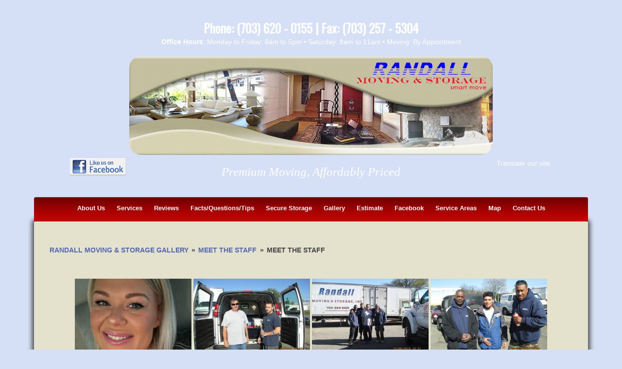

--- FILE ---
content_type: text/html; charset=UTF-8
request_url: https://gallery.randallmovingandstorage.com/nggallery/randall-moving-storage-gallery/meet-the-staff
body_size: 11393
content:
<!DOCTYPE html>
<html lang="en">
<head prefix="ogns:http://ogp.me/ns/website#">
<meta charset="utf-8">
<meta name="viewport" content="width=device-width, initial-scale=1, user-scalable=yes">
<link rel="profile" href="http://gmpg.org/xfn/11">
<meta name="author" content="CountyWebsiteDesign.com">
<meta name="copyright" content="Copyright (c) 2019">
<meta name="generator" content="Paul William Thomas">
<meta name="description" content="Premium Moving, Affordably Priced">
<meta property="og:title" content="Randall Moving and Storage">
<meta property="og:type" content="ogns:website">
<meta property="og:url" content="https://gallery.randallmovingandstorage.com">
<meta property="og:description" content="Premium Moving, Affordably Priced">
<meta property="og:locale" content="en_US">
<meta property="og:site_name" content="Randall Moving & Storage">
<meta property="og:image" content="https://randallmovingandstorage.com/images/logo.png">
<link rel="stylesheet" type="text/css" media="all" href="https://gallery.randallmovingandstorage.com/css/bootstrap.min.css">
<link rel="stylesheet" type="text/css" media="all" href="https://gallery.randallmovingandstorage.com/css/bootstrap-dropdownhover.min.css">
<link rel="stylesheet" type="text/css" media="all" href="https://gallery.randallmovingandstorage.com/styles/general.css">
<link rel="stylesheet" type="text/css" media="all" href="https://fonts.googleapis.com/css?family=Oswald">
<title>Randall Moving &amp; Storage Gallery - Randall Moving and Storage</title>

		<!-- All in One SEO 4.9.3 - aioseo.com -->
	<meta name="description" content="Randall Moving &amp; Storage Gallery » Meet the Staff » Meet the Staff" />
	<meta name="robots" content="max-image-preview:large" />
	<link rel="canonical" href="https://gallery.randallmovingandstorage.com/" />
	<meta name="generator" content="All in One SEO (AIOSEO) 4.9.3" />
		<meta property="og:locale" content="en_US" />
		<meta property="og:site_name" content="Randall Moving and Storage - Premium Moving, Affordably Priced" />
		<meta property="og:type" content="article" />
		<meta property="og:title" content="Randall Moving &amp; Storage Gallery - Randall Moving and Storage" />
		<meta property="og:description" content="Randall Moving &amp; Storage Gallery » Meet the Staff » Meet the Staff" />
		<meta property="og:url" content="https://gallery.randallmovingandstorage.com/" />
		<meta property="article:published_time" content="2021-08-06T17:56:03+00:00" />
		<meta property="article:modified_time" content="2021-09-02T20:14:10+00:00" />
		<meta name="twitter:card" content="summary_large_image" />
		<meta name="twitter:title" content="Randall Moving &amp; Storage Gallery - Randall Moving and Storage" />
		<meta name="twitter:description" content="Randall Moving &amp; Storage Gallery » Meet the Staff » Meet the Staff" />
		<script type="application/ld+json" class="aioseo-schema">
			{"@context":"https:\/\/schema.org","@graph":[{"@type":"BreadcrumbList","@id":"https:\/\/gallery.randallmovingandstorage.com\/#breadcrumblist","itemListElement":[{"@type":"ListItem","@id":"https:\/\/gallery.randallmovingandstorage.com#listItem","position":1,"name":"Home"}]},{"@type":"Organization","@id":"https:\/\/gallery.randallmovingandstorage.com\/#organization","name":"Randall Moving and Storage","description":"Premium Moving, Affordably Priced","url":"https:\/\/gallery.randallmovingandstorage.com\/"},{"@type":"WebPage","@id":"https:\/\/gallery.randallmovingandstorage.com\/#webpage","url":"https:\/\/gallery.randallmovingandstorage.com\/","name":"Randall Moving & Storage Gallery - Randall Moving and Storage","description":"Randall Moving & Storage Gallery \u00bb Meet the Staff \u00bb Meet the Staff","inLanguage":"en-US","isPartOf":{"@id":"https:\/\/gallery.randallmovingandstorage.com\/#website"},"breadcrumb":{"@id":"https:\/\/gallery.randallmovingandstorage.com\/#breadcrumblist"},"datePublished":"2021-08-06T17:56:03+00:00","dateModified":"2021-09-02T20:14:10+00:00"},{"@type":"WebSite","@id":"https:\/\/gallery.randallmovingandstorage.com\/#website","url":"https:\/\/gallery.randallmovingandstorage.com\/","name":"Randall Moving and Storage","description":"Premium Moving, Affordably Priced","inLanguage":"en-US","publisher":{"@id":"https:\/\/gallery.randallmovingandstorage.com\/#organization"}}]}
		</script>
		<!-- All in One SEO -->

<link rel="alternate" type="application/rss+xml" title="Randall Moving and Storage &raquo; Feed" href="https://gallery.randallmovingandstorage.com/feed/" />
<link rel="alternate" title="oEmbed (JSON)" type="application/json+oembed" href="https://gallery.randallmovingandstorage.com/wp-json/oembed/1.0/embed?url=https%3A%2F%2Fgallery.randallmovingandstorage.com%2F" />
<link rel="alternate" title="oEmbed (XML)" type="text/xml+oembed" href="https://gallery.randallmovingandstorage.com/wp-json/oembed/1.0/embed?url=https%3A%2F%2Fgallery.randallmovingandstorage.com%2F&#038;format=xml" />
<style id='wp-img-auto-sizes-contain-inline-css' type='text/css'>
img:is([sizes=auto i],[sizes^="auto," i]){contain-intrinsic-size:3000px 1500px}
/*# sourceURL=wp-img-auto-sizes-contain-inline-css */
</style>
<style id='wp-emoji-styles-inline-css' type='text/css'>

	img.wp-smiley, img.emoji {
		display: inline !important;
		border: none !important;
		box-shadow: none !important;
		height: 1em !important;
		width: 1em !important;
		margin: 0 0.07em !important;
		vertical-align: -0.1em !important;
		background: none !important;
		padding: 0 !important;
	}
/*# sourceURL=wp-emoji-styles-inline-css */
</style>
<style id='wp-block-library-inline-css' type='text/css'>
:root{--wp-block-synced-color:#7a00df;--wp-block-synced-color--rgb:122,0,223;--wp-bound-block-color:var(--wp-block-synced-color);--wp-editor-canvas-background:#ddd;--wp-admin-theme-color:#007cba;--wp-admin-theme-color--rgb:0,124,186;--wp-admin-theme-color-darker-10:#006ba1;--wp-admin-theme-color-darker-10--rgb:0,107,160.5;--wp-admin-theme-color-darker-20:#005a87;--wp-admin-theme-color-darker-20--rgb:0,90,135;--wp-admin-border-width-focus:2px}@media (min-resolution:192dpi){:root{--wp-admin-border-width-focus:1.5px}}.wp-element-button{cursor:pointer}:root .has-very-light-gray-background-color{background-color:#eee}:root .has-very-dark-gray-background-color{background-color:#313131}:root .has-very-light-gray-color{color:#eee}:root .has-very-dark-gray-color{color:#313131}:root .has-vivid-green-cyan-to-vivid-cyan-blue-gradient-background{background:linear-gradient(135deg,#00d084,#0693e3)}:root .has-purple-crush-gradient-background{background:linear-gradient(135deg,#34e2e4,#4721fb 50%,#ab1dfe)}:root .has-hazy-dawn-gradient-background{background:linear-gradient(135deg,#faaca8,#dad0ec)}:root .has-subdued-olive-gradient-background{background:linear-gradient(135deg,#fafae1,#67a671)}:root .has-atomic-cream-gradient-background{background:linear-gradient(135deg,#fdd79a,#004a59)}:root .has-nightshade-gradient-background{background:linear-gradient(135deg,#330968,#31cdcf)}:root .has-midnight-gradient-background{background:linear-gradient(135deg,#020381,#2874fc)}:root{--wp--preset--font-size--normal:16px;--wp--preset--font-size--huge:42px}.has-regular-font-size{font-size:1em}.has-larger-font-size{font-size:2.625em}.has-normal-font-size{font-size:var(--wp--preset--font-size--normal)}.has-huge-font-size{font-size:var(--wp--preset--font-size--huge)}.has-text-align-center{text-align:center}.has-text-align-left{text-align:left}.has-text-align-right{text-align:right}.has-fit-text{white-space:nowrap!important}#end-resizable-editor-section{display:none}.aligncenter{clear:both}.items-justified-left{justify-content:flex-start}.items-justified-center{justify-content:center}.items-justified-right{justify-content:flex-end}.items-justified-space-between{justify-content:space-between}.screen-reader-text{border:0;clip-path:inset(50%);height:1px;margin:-1px;overflow:hidden;padding:0;position:absolute;width:1px;word-wrap:normal!important}.screen-reader-text:focus{background-color:#ddd;clip-path:none;color:#444;display:block;font-size:1em;height:auto;left:5px;line-height:normal;padding:15px 23px 14px;text-decoration:none;top:5px;width:auto;z-index:100000}html :where(.has-border-color){border-style:solid}html :where([style*=border-top-color]){border-top-style:solid}html :where([style*=border-right-color]){border-right-style:solid}html :where([style*=border-bottom-color]){border-bottom-style:solid}html :where([style*=border-left-color]){border-left-style:solid}html :where([style*=border-width]){border-style:solid}html :where([style*=border-top-width]){border-top-style:solid}html :where([style*=border-right-width]){border-right-style:solid}html :where([style*=border-bottom-width]){border-bottom-style:solid}html :where([style*=border-left-width]){border-left-style:solid}html :where(img[class*=wp-image-]){height:auto;max-width:100%}:where(figure){margin:0 0 1em}html :where(.is-position-sticky){--wp-admin--admin-bar--position-offset:var(--wp-admin--admin-bar--height,0px)}@media screen and (max-width:600px){html :where(.is-position-sticky){--wp-admin--admin-bar--position-offset:0px}}

/*# sourceURL=wp-block-library-inline-css */
</style><style id='global-styles-inline-css' type='text/css'>
:root{--wp--preset--aspect-ratio--square: 1;--wp--preset--aspect-ratio--4-3: 4/3;--wp--preset--aspect-ratio--3-4: 3/4;--wp--preset--aspect-ratio--3-2: 3/2;--wp--preset--aspect-ratio--2-3: 2/3;--wp--preset--aspect-ratio--16-9: 16/9;--wp--preset--aspect-ratio--9-16: 9/16;--wp--preset--color--black: #000000;--wp--preset--color--cyan-bluish-gray: #abb8c3;--wp--preset--color--white: #ffffff;--wp--preset--color--pale-pink: #f78da7;--wp--preset--color--vivid-red: #cf2e2e;--wp--preset--color--luminous-vivid-orange: #ff6900;--wp--preset--color--luminous-vivid-amber: #fcb900;--wp--preset--color--light-green-cyan: #7bdcb5;--wp--preset--color--vivid-green-cyan: #00d084;--wp--preset--color--pale-cyan-blue: #8ed1fc;--wp--preset--color--vivid-cyan-blue: #0693e3;--wp--preset--color--vivid-purple: #9b51e0;--wp--preset--gradient--vivid-cyan-blue-to-vivid-purple: linear-gradient(135deg,rgb(6,147,227) 0%,rgb(155,81,224) 100%);--wp--preset--gradient--light-green-cyan-to-vivid-green-cyan: linear-gradient(135deg,rgb(122,220,180) 0%,rgb(0,208,130) 100%);--wp--preset--gradient--luminous-vivid-amber-to-luminous-vivid-orange: linear-gradient(135deg,rgb(252,185,0) 0%,rgb(255,105,0) 100%);--wp--preset--gradient--luminous-vivid-orange-to-vivid-red: linear-gradient(135deg,rgb(255,105,0) 0%,rgb(207,46,46) 100%);--wp--preset--gradient--very-light-gray-to-cyan-bluish-gray: linear-gradient(135deg,rgb(238,238,238) 0%,rgb(169,184,195) 100%);--wp--preset--gradient--cool-to-warm-spectrum: linear-gradient(135deg,rgb(74,234,220) 0%,rgb(151,120,209) 20%,rgb(207,42,186) 40%,rgb(238,44,130) 60%,rgb(251,105,98) 80%,rgb(254,248,76) 100%);--wp--preset--gradient--blush-light-purple: linear-gradient(135deg,rgb(255,206,236) 0%,rgb(152,150,240) 100%);--wp--preset--gradient--blush-bordeaux: linear-gradient(135deg,rgb(254,205,165) 0%,rgb(254,45,45) 50%,rgb(107,0,62) 100%);--wp--preset--gradient--luminous-dusk: linear-gradient(135deg,rgb(255,203,112) 0%,rgb(199,81,192) 50%,rgb(65,88,208) 100%);--wp--preset--gradient--pale-ocean: linear-gradient(135deg,rgb(255,245,203) 0%,rgb(182,227,212) 50%,rgb(51,167,181) 100%);--wp--preset--gradient--electric-grass: linear-gradient(135deg,rgb(202,248,128) 0%,rgb(113,206,126) 100%);--wp--preset--gradient--midnight: linear-gradient(135deg,rgb(2,3,129) 0%,rgb(40,116,252) 100%);--wp--preset--font-size--small: 13px;--wp--preset--font-size--medium: 20px;--wp--preset--font-size--large: 36px;--wp--preset--font-size--x-large: 42px;--wp--preset--spacing--20: 0.44rem;--wp--preset--spacing--30: 0.67rem;--wp--preset--spacing--40: 1rem;--wp--preset--spacing--50: 1.5rem;--wp--preset--spacing--60: 2.25rem;--wp--preset--spacing--70: 3.38rem;--wp--preset--spacing--80: 5.06rem;--wp--preset--shadow--natural: 6px 6px 9px rgba(0, 0, 0, 0.2);--wp--preset--shadow--deep: 12px 12px 50px rgba(0, 0, 0, 0.4);--wp--preset--shadow--sharp: 6px 6px 0px rgba(0, 0, 0, 0.2);--wp--preset--shadow--outlined: 6px 6px 0px -3px rgb(255, 255, 255), 6px 6px rgb(0, 0, 0);--wp--preset--shadow--crisp: 6px 6px 0px rgb(0, 0, 0);}:where(.is-layout-flex){gap: 0.5em;}:where(.is-layout-grid){gap: 0.5em;}body .is-layout-flex{display: flex;}.is-layout-flex{flex-wrap: wrap;align-items: center;}.is-layout-flex > :is(*, div){margin: 0;}body .is-layout-grid{display: grid;}.is-layout-grid > :is(*, div){margin: 0;}:where(.wp-block-columns.is-layout-flex){gap: 2em;}:where(.wp-block-columns.is-layout-grid){gap: 2em;}:where(.wp-block-post-template.is-layout-flex){gap: 1.25em;}:where(.wp-block-post-template.is-layout-grid){gap: 1.25em;}.has-black-color{color: var(--wp--preset--color--black) !important;}.has-cyan-bluish-gray-color{color: var(--wp--preset--color--cyan-bluish-gray) !important;}.has-white-color{color: var(--wp--preset--color--white) !important;}.has-pale-pink-color{color: var(--wp--preset--color--pale-pink) !important;}.has-vivid-red-color{color: var(--wp--preset--color--vivid-red) !important;}.has-luminous-vivid-orange-color{color: var(--wp--preset--color--luminous-vivid-orange) !important;}.has-luminous-vivid-amber-color{color: var(--wp--preset--color--luminous-vivid-amber) !important;}.has-light-green-cyan-color{color: var(--wp--preset--color--light-green-cyan) !important;}.has-vivid-green-cyan-color{color: var(--wp--preset--color--vivid-green-cyan) !important;}.has-pale-cyan-blue-color{color: var(--wp--preset--color--pale-cyan-blue) !important;}.has-vivid-cyan-blue-color{color: var(--wp--preset--color--vivid-cyan-blue) !important;}.has-vivid-purple-color{color: var(--wp--preset--color--vivid-purple) !important;}.has-black-background-color{background-color: var(--wp--preset--color--black) !important;}.has-cyan-bluish-gray-background-color{background-color: var(--wp--preset--color--cyan-bluish-gray) !important;}.has-white-background-color{background-color: var(--wp--preset--color--white) !important;}.has-pale-pink-background-color{background-color: var(--wp--preset--color--pale-pink) !important;}.has-vivid-red-background-color{background-color: var(--wp--preset--color--vivid-red) !important;}.has-luminous-vivid-orange-background-color{background-color: var(--wp--preset--color--luminous-vivid-orange) !important;}.has-luminous-vivid-amber-background-color{background-color: var(--wp--preset--color--luminous-vivid-amber) !important;}.has-light-green-cyan-background-color{background-color: var(--wp--preset--color--light-green-cyan) !important;}.has-vivid-green-cyan-background-color{background-color: var(--wp--preset--color--vivid-green-cyan) !important;}.has-pale-cyan-blue-background-color{background-color: var(--wp--preset--color--pale-cyan-blue) !important;}.has-vivid-cyan-blue-background-color{background-color: var(--wp--preset--color--vivid-cyan-blue) !important;}.has-vivid-purple-background-color{background-color: var(--wp--preset--color--vivid-purple) !important;}.has-black-border-color{border-color: var(--wp--preset--color--black) !important;}.has-cyan-bluish-gray-border-color{border-color: var(--wp--preset--color--cyan-bluish-gray) !important;}.has-white-border-color{border-color: var(--wp--preset--color--white) !important;}.has-pale-pink-border-color{border-color: var(--wp--preset--color--pale-pink) !important;}.has-vivid-red-border-color{border-color: var(--wp--preset--color--vivid-red) !important;}.has-luminous-vivid-orange-border-color{border-color: var(--wp--preset--color--luminous-vivid-orange) !important;}.has-luminous-vivid-amber-border-color{border-color: var(--wp--preset--color--luminous-vivid-amber) !important;}.has-light-green-cyan-border-color{border-color: var(--wp--preset--color--light-green-cyan) !important;}.has-vivid-green-cyan-border-color{border-color: var(--wp--preset--color--vivid-green-cyan) !important;}.has-pale-cyan-blue-border-color{border-color: var(--wp--preset--color--pale-cyan-blue) !important;}.has-vivid-cyan-blue-border-color{border-color: var(--wp--preset--color--vivid-cyan-blue) !important;}.has-vivid-purple-border-color{border-color: var(--wp--preset--color--vivid-purple) !important;}.has-vivid-cyan-blue-to-vivid-purple-gradient-background{background: var(--wp--preset--gradient--vivid-cyan-blue-to-vivid-purple) !important;}.has-light-green-cyan-to-vivid-green-cyan-gradient-background{background: var(--wp--preset--gradient--light-green-cyan-to-vivid-green-cyan) !important;}.has-luminous-vivid-amber-to-luminous-vivid-orange-gradient-background{background: var(--wp--preset--gradient--luminous-vivid-amber-to-luminous-vivid-orange) !important;}.has-luminous-vivid-orange-to-vivid-red-gradient-background{background: var(--wp--preset--gradient--luminous-vivid-orange-to-vivid-red) !important;}.has-very-light-gray-to-cyan-bluish-gray-gradient-background{background: var(--wp--preset--gradient--very-light-gray-to-cyan-bluish-gray) !important;}.has-cool-to-warm-spectrum-gradient-background{background: var(--wp--preset--gradient--cool-to-warm-spectrum) !important;}.has-blush-light-purple-gradient-background{background: var(--wp--preset--gradient--blush-light-purple) !important;}.has-blush-bordeaux-gradient-background{background: var(--wp--preset--gradient--blush-bordeaux) !important;}.has-luminous-dusk-gradient-background{background: var(--wp--preset--gradient--luminous-dusk) !important;}.has-pale-ocean-gradient-background{background: var(--wp--preset--gradient--pale-ocean) !important;}.has-electric-grass-gradient-background{background: var(--wp--preset--gradient--electric-grass) !important;}.has-midnight-gradient-background{background: var(--wp--preset--gradient--midnight) !important;}.has-small-font-size{font-size: var(--wp--preset--font-size--small) !important;}.has-medium-font-size{font-size: var(--wp--preset--font-size--medium) !important;}.has-large-font-size{font-size: var(--wp--preset--font-size--large) !important;}.has-x-large-font-size{font-size: var(--wp--preset--font-size--x-large) !important;}
/*# sourceURL=global-styles-inline-css */
</style>

<style id='classic-theme-styles-inline-css' type='text/css'>
/*! This file is auto-generated */
.wp-block-button__link{color:#fff;background-color:#32373c;border-radius:9999px;box-shadow:none;text-decoration:none;padding:calc(.667em + 2px) calc(1.333em + 2px);font-size:1.125em}.wp-block-file__button{background:#32373c;color:#fff;text-decoration:none}
/*# sourceURL=/wp-includes/css/classic-themes.min.css */
</style>
<link rel='stylesheet' id='ngg_trigger_buttons-css' href='https://gallery.randallmovingandstorage.com/wp-content/plugins/nextgen-gallery/static/GalleryDisplay/trigger_buttons.css?ver=4.0.4' type='text/css' media='all' />
<link rel='stylesheet' id='simplelightbox-0-css' href='https://gallery.randallmovingandstorage.com/wp-content/plugins/nextgen-gallery/static/Lightbox/simplelightbox/simple-lightbox.css?ver=4.0.4' type='text/css' media='all' />
<link rel='stylesheet' id='fontawesome_v4_shim_style-css' href='https://gallery.randallmovingandstorage.com/wp-content/plugins/nextgen-gallery/static/FontAwesome/css/v4-shims.min.css?ver=6.9' type='text/css' media='all' />
<link rel='stylesheet' id='fontawesome-css' href='https://gallery.randallmovingandstorage.com/wp-content/plugins/nextgen-gallery/static/FontAwesome/css/all.min.css?ver=6.9' type='text/css' media='all' />
<link rel='stylesheet' id='nextgen_pagination_style-css' href='https://gallery.randallmovingandstorage.com/wp-content/plugins/nextgen-gallery/static/GalleryDisplay/pagination_style.css?ver=4.0.4' type='text/css' media='all' />
<link rel='stylesheet' id='nextgen_basic_album_style-css' href='https://gallery.randallmovingandstorage.com/wp-content/plugins/nextgen-gallery/static/Albums/nextgen_basic_album.css?ver=4.0.4' type='text/css' media='all' />
<link rel='stylesheet' id='nextgen_basic_album_breadcrumbs_style-css' href='https://gallery.randallmovingandstorage.com/wp-content/plugins/nextgen-gallery/static/Albums/breadcrumbs.css?ver=4.0.4' type='text/css' media='all' />
<link rel='stylesheet' id='parent-style-css' href='https://gallery.randallmovingandstorage.com/wp-content/themes/randallmoving/style.css?ver=6.9' type='text/css' media='all' />
<link rel='stylesheet' id='nextgen_basic_thumbnails_style-css' href='https://gallery.randallmovingandstorage.com/wp-content/plugins/nextgen-gallery/static/Thumbnails/nextgen_basic_thumbnails.css?ver=4.0.4' type='text/css' media='all' />
<script type="text/javascript" src="https://gallery.randallmovingandstorage.com/wp-includes/js/jquery/jquery.min.js?ver=3.7.1" id="jquery-core-js"></script>
<script type="text/javascript" src="https://gallery.randallmovingandstorage.com/wp-includes/js/jquery/jquery-migrate.min.js?ver=3.4.1" id="jquery-migrate-js"></script>
<script type="text/javascript" id="photocrati_ajax-js-extra">
/* <![CDATA[ */
var photocrati_ajax = {"url":"https://gallery.randallmovingandstorage.com/index.php?photocrati_ajax=1","rest_url":"https://gallery.randallmovingandstorage.com/wp-json/","wp_home_url":"https://gallery.randallmovingandstorage.com","wp_site_url":"https://gallery.randallmovingandstorage.com","wp_root_url":"https://gallery.randallmovingandstorage.com","wp_plugins_url":"https://gallery.randallmovingandstorage.com/wp-content/plugins","wp_content_url":"https://gallery.randallmovingandstorage.com/wp-content","wp_includes_url":"https://gallery.randallmovingandstorage.com/wp-includes/","ngg_param_slug":"nggallery","rest_nonce":"eb98990366"};
//# sourceURL=photocrati_ajax-js-extra
/* ]]> */
</script>
<script type="text/javascript" src="https://gallery.randallmovingandstorage.com/wp-content/plugins/nextgen-gallery/static/Legacy/ajax.min.js?ver=4.0.4" id="photocrati_ajax-js"></script>
<script type="text/javascript" src="https://gallery.randallmovingandstorage.com/wp-content/plugins/nextgen-gallery/static/FontAwesome/js/v4-shims.min.js?ver=5.3.1" id="fontawesome_v4_shim-js"></script>
<script type="text/javascript" defer crossorigin="anonymous" data-auto-replace-svg="false" data-keep-original-source="false" data-search-pseudo-elements src="https://gallery.randallmovingandstorage.com/wp-content/plugins/nextgen-gallery/static/FontAwesome/js/all.min.js?ver=5.3.1" id="fontawesome-js"></script>
<script type="text/javascript" src="https://gallery.randallmovingandstorage.com/wp-content/plugins/nextgen-gallery/static/Albums/init.js?ver=4.0.4" id="nextgen_basic_album_script-js"></script>
<script type="text/javascript" src="https://gallery.randallmovingandstorage.com/wp-content/plugins/nextgen-gallery/static/GalleryDisplay/shave.js?ver=4.0.4" id="shave.js-js"></script>
<script type="text/javascript" src="https://gallery.randallmovingandstorage.com/wp-content/plugins/nextgen-gallery/static/Thumbnails/nextgen_basic_thumbnails.js?ver=4.0.4" id="nextgen_basic_thumbnails_script-js"></script>
<script type="text/javascript" src="https://gallery.randallmovingandstorage.com/wp-content/plugins/nextgen-gallery/static/Thumbnails/ajax_pagination.js?ver=4.0.4" id="nextgen-basic-thumbnails-ajax-pagination-js"></script>
<link rel="https://api.w.org/" href="https://gallery.randallmovingandstorage.com/wp-json/" /><link rel="alternate" title="JSON" type="application/json" href="https://gallery.randallmovingandstorage.com/wp-json/wp/v2/pages/146" /><link rel="EditURI" type="application/rsd+xml" title="RSD" href="https://gallery.randallmovingandstorage.com/xmlrpc.php?rsd" />
<meta name="generator" content="WordPress 6.9" />
<link rel='shortlink' href='https://gallery.randallmovingandstorage.com/' />
<link rel="icon" href="https://randallmovingandstorage.com/favicon.ico">
<link rel="shortcut icon" href="https://randallmovingandstorage.com/favicon.png">
<!-- Piwik -->
<script type="text/javascript">
  var _paq = _paq || [];
  _paq.push(["setCookieDomain", "*.randallmovingandstorage.com"]);
  _paq.push(['trackPageView']);
  _paq.push(['enableLinkTracking']);
  (function() {
    var u="//www.countywebsitestats.com/";
    _paq.push(['setTrackerUrl', u+'piwik.php']);
    _paq.push(['setSiteId', 105]);
    var d=document, g=d.createElement('script'), s=d.getElementsByTagName('script')[0];
    g.type='text/javascript'; g.async=true; g.defer=true; g.src=u+'piwik.js'; s.parentNode.insertBefore(g,s);
  })();
</script>
<noscript><p><img src="//www.countywebsitestats.com/piwik.php?idsite=105" style="border:0;" alt="" /></p></noscript>
<!-- End Piwik Code -->
</head>
<body class="home wp-singular page-template-default page page-id-146 wp-theme-randallmoving">
<div id="document">
<div id="header">
<div class="container"> 
<div class="row">
<div class="col-lg-12 col-md-12 col-sm-12" align="center"  ><br>
<p>&nbsp;<!-- 9130 Euclid Court &#8226; Manassas, Virginia 20110 &#8226; License: DOT230816 --></p>
<span class="phone">Phone: <a href="tel:703-620-0155" title="Call Randall Moving & Storage">(703) 620 - 0155</a> | Fax: (703) 257 - 5304</span>
<p><strong>Office Hours</strong>: Monday to Friday: 8am to 5pm &#8226; Saturday: 8am to 11am &#8226; Moving: By Appointment</p>
<br>
<img src="https://randallmovingandstorage.com/images/header1.png" alt="Randall Moving and Storage"  class="img-responsive" style="margin-bottom:6px;">
</div>
</div>
<div class="row">  
<div class="col-lg-3 col-md-3 col-sm-3" align="center"  ><a href="https://www.facebook.com/RandallMovingAndStorage" target="_blank"><img src="https://randallmovingandstorage.com/images/like_us_on_facebook.png" title="Visit us on Facebook" alt="Facebook Logo" ></a></div>
<div class="col-lg-6 col-md-6 col-sm-6" align="center"  ><div class="slogan">Premium Moving, Affordably Priced</div>
<br></div>
<div class="col-lg-3 col-md-3 col-sm-3" align="center"  >
Translate our site.               
<div id="google_translate_element"></div><script>
function googleTranslateElementInit() {
new google.translate.TranslateElement({
pageLanguage: 'en',
includedLanguages: 'ar,zh-CN,zh-TW,en,tl,fr,de,ht,hi,ja,ko,fa,ru,es,th',
layout: google.translate.TranslateElement.InlineLayout.SIMPLE
}, 'google_translate_element');
}
</script><script src="//translate.google.com/translate_a/element.js?cb=googleTranslateElementInit"></script>
<br>
</div> 
</div>
</div>
<div class="navbarback">
<div class="container">
<nav class="navbar navbar-default" role="navigation" >
<div class="navbar-header">
<button type="button" class="navbar-toggle" data-toggle="collapse" data-target="#bs-example-navbar-collapse-1"  >
<span class="sr-only">Toggle navigation</span>
<table ><tr><td  align="left" ><div style="color:#f9eccc;"><strong>Navigation&nbsp;</strong></div></td>
<td>                
<span class="icon-bar"></span>
<span class="icon-bar"></span>
<span class="icon-bar"></span>
</td></tr></table> 
</button>
</div>
<div  class="collapse  navbar-collapse" id="bs-example-navbar-collapse-1">
<ul class="nav navbar-nav " >
<li><a href="https://randallmovingandstorage.com/index.php" class="nav">About Us</a></li>
<li><a href="https://randallmovingandstorage.com/moving-storage.php" class="nav">Services</a></li>
<li><a href="https://reviews.randallmovingandstorage.com/" class="nav">Reviews </a></li>
<li><a href="https://randallmovingandstorage.com/frequently-asked-moving-storage-questions.php" class="nav">Facts/Questions/Tips</a></li>
<li><a href="https://randallmovingandstorage.com/secure-storage.php" class="nav">Secure Storage</a></li>
<li><a href="https://gallery.randallmovingandstorage.com/" class="nav">Gallery</a></li>
<li><a href="https://randallmovingandstorage.com/moving-estimate-storage-va.php" class="nav">Estimate</a></li>
<li><a href="https://randallmovingandstorage.com/facebook-news-postings.php" class="nav">Facebook</a></li>
<li><a href="https://randallmovingandstorage.com/movers-packers-storage-virginia.php" class="nav">Service Areas</a></li>
<li><a href="https://g.page/RandallMovingAndStorage?share" class="nav">Map</a></li>
<li><a href="https://randallmovingandstorage.com/moving-estimate-storage-va.php" class="nav">Contact Us </a></li>
</ul>
</div></nav>
</div>
</div></div>
<main>
<div class="container">
<div class="content">
<ul class="ngg-breadcrumbs">
			<li class="ngg-breadcrumb">
							<a href="https://gallery.randallmovingandstorage.com">Randall Moving &amp; Storage Gallery</a>
										<span class="ngg-breadcrumb-divisor"> &raquo; </span>
					</li>
			<li class="ngg-breadcrumb">
							<a href="https://gallery.randallmovingandstorage.com/nggallery/our-staff">Meet the Staff</a>
										<span class="ngg-breadcrumb-divisor"> &raquo; </span>
					</li>
			<li class="ngg-breadcrumb">
							Meet the Staff								</li>
	</ul><!-- default-view.php -->
<div
	class="ngg-galleryoverview default-view
		"
	id="ngg-gallery-5dcabf099d823db65b49072063c38c4d-1">

		<!-- Thumbnails -->
				<div id="ngg-image-0" class="ngg-gallery-thumbnail-box
											"
			>
						<div class="ngg-gallery-thumbnail">
			<a href="https://gallery.randallmovingandstorage.com/wp-content/gallery/staff/Kelly-Morton.jpg"
				title=""
				data-src="https://gallery.randallmovingandstorage.com/wp-content/gallery/staff/Kelly-Morton.jpg"
				data-thumbnail="https://gallery.randallmovingandstorage.com/wp-content/gallery/staff/thumbs/thumbs_Kelly-Morton.jpg"
				data-image-id="118"
				data-title="Kelly-Morton"
				data-description=""
				data-image-slug="kelly-morton"
				class="ngg-simplelightbox" rel="5dcabf099d823db65b49072063c38c4d">
				<img
					title="Kelly-Morton"
					alt="Kelly-Morton"
					src="https://gallery.randallmovingandstorage.com/wp-content/gallery/staff/thumbs/thumbs_Kelly-Morton.jpg"
					width="240"
					height="160"
					style="max-width:100%;"
				/>
			</a>
		</div>
							</div>
			
				<div id="ngg-image-1" class="ngg-gallery-thumbnail-box
											"
			>
						<div class="ngg-gallery-thumbnail">
			<a href="https://gallery.randallmovingandstorage.com/wp-content/gallery/staff/11209731_956017601113363_788031769791582946_n_1_.jpg"
				title="Bill &amp;amp; Ron, your next 2 man crew, lookin&#039; good &amp;amp; ready to move you! Experienced, Professional, Affordable Randall Movers"
				data-src="https://gallery.randallmovingandstorage.com/wp-content/gallery/staff/11209731_956017601113363_788031769791582946_n_1_.jpg"
				data-thumbnail="https://gallery.randallmovingandstorage.com/wp-content/gallery/staff/thumbs/thumbs_11209731_956017601113363_788031769791582946_n_1_.jpg"
				data-image-id="66"
				data-title="Bill &amp;amp; Ron, your next 2 man crew, lookin&#039; good &amp;amp; ready to move you! Experienced, Professional, Affordable Randall Movers"
				data-description="Bill &amp;amp; Ron, your next 2 man crew, lookin&#039; good &amp;amp; ready to move you! Experienced, Professional, Affordable Randall Movers"
				data-image-slug="11209731_956017601113363_788031769791582946_n_1_"
				class="ngg-simplelightbox" rel="5dcabf099d823db65b49072063c38c4d">
				<img
					title="Bill &amp; Ron, your next 2 man crew, lookin&#039; good &amp; ready to move you! Experienced, Professional, Affordable Randall Movers"
					alt="Bill &amp; Ron, your next 2 man crew, lookin&#039; good &amp; ready to move you! Experienced, Professional, Affordable Randall Movers"
					src="https://gallery.randallmovingandstorage.com/wp-content/gallery/staff/thumbs/thumbs_11209731_956017601113363_788031769791582946_n_1_.jpg"
					width="240"
					height="160"
					style="max-width:100%;"
				/>
			</a>
		</div>
							</div>
			
				<div id="ngg-image-2" class="ngg-gallery-thumbnail-box
											"
			>
						<div class="ngg-gallery-thumbnail">
			<a href="https://gallery.randallmovingandstorage.com/wp-content/gallery/staff/12072642_947999465248510_555381250925600807_n_1_.jpg"
				title="A happy four man crew before they head out for a big move in Reston, VA!"
				data-src="https://gallery.randallmovingandstorage.com/wp-content/gallery/staff/12072642_947999465248510_555381250925600807_n_1_.jpg"
				data-thumbnail="https://gallery.randallmovingandstorage.com/wp-content/gallery/staff/thumbs/thumbs_12072642_947999465248510_555381250925600807_n_1_.jpg"
				data-image-id="67"
				data-title="A happy four man crew before they head out for a big move in Reston, VA!"
				data-description="A happy four man crew before they head out for a big move in Reston, VA!"
				data-image-slug="12072642_947999465248510_555381250925600807_n_1_"
				class="ngg-simplelightbox" rel="5dcabf099d823db65b49072063c38c4d">
				<img
					title="A happy four man crew before they head out for a big move in Reston, VA!"
					alt="A happy four man crew before they head out for a big move in Reston, VA!"
					src="https://gallery.randallmovingandstorage.com/wp-content/gallery/staff/thumbs/thumbs_12072642_947999465248510_555381250925600807_n_1_.jpg"
					width="240"
					height="160"
					style="max-width:100%;"
				/>
			</a>
		</div>
							</div>
			
				<div id="ngg-image-3" class="ngg-gallery-thumbnail-box
											"
			>
						<div class="ngg-gallery-thumbnail">
			<a href="https://gallery.randallmovingandstorage.com/wp-content/gallery/staff/Benny-hector-Carroll-15-yrs.JPG"
				title="Benny, Hector, &amp;amp; Carroll"
				data-src="https://gallery.randallmovingandstorage.com/wp-content/gallery/staff/Benny-hector-Carroll-15-yrs.JPG"
				data-thumbnail="https://gallery.randallmovingandstorage.com/wp-content/gallery/staff/thumbs/thumbs_Benny-hector-Carroll-15-yrs.JPG"
				data-image-id="70"
				data-title="Benny, Hector, &amp;amp; Carroll"
				data-description="Benny, Hector, &amp;amp; Carroll"
				data-image-slug="benny-hector-carroll-15-yrs"
				class="ngg-simplelightbox" rel="5dcabf099d823db65b49072063c38c4d">
				<img
					title="Benny, Hector, &amp; Carroll"
					alt="Benny, Hector, &amp; Carroll"
					src="https://gallery.randallmovingandstorage.com/wp-content/gallery/staff/thumbs/thumbs_Benny-hector-Carroll-15-yrs.JPG"
					width="240"
					height="160"
					style="max-width:100%;"
				/>
			</a>
		</div>
							</div>
			
				<div id="ngg-image-4" class="ngg-gallery-thumbnail-box
											"
			>
						<div class="ngg-gallery-thumbnail">
			<a href="https://gallery.randallmovingandstorage.com/wp-content/gallery/staff/Clarence.JPG"
				title="Clarence"
				data-src="https://gallery.randallmovingandstorage.com/wp-content/gallery/staff/Clarence.JPG"
				data-thumbnail="https://gallery.randallmovingandstorage.com/wp-content/gallery/staff/thumbs/thumbs_Clarence.JPG"
				data-image-id="71"
				data-title="Clarence"
				data-description="Clarence"
				data-image-slug="clarence"
				class="ngg-simplelightbox" rel="5dcabf099d823db65b49072063c38c4d">
				<img
					title="Clarence"
					alt="Clarence"
					src="https://gallery.randallmovingandstorage.com/wp-content/gallery/staff/thumbs/thumbs_Clarence.JPG"
					width="240"
					height="160"
					style="max-width:100%;"
				/>
			</a>
		</div>
							</div>
			
				<div id="ngg-image-5" class="ngg-gallery-thumbnail-box
											"
			>
						<div class="ngg-gallery-thumbnail">
			<a href="https://gallery.randallmovingandstorage.com/wp-content/gallery/staff/IMG_0003-_2_.JPG"
				title="Lookin&#039; good &amp;amp; ready to move you!"
				data-src="https://gallery.randallmovingandstorage.com/wp-content/gallery/staff/IMG_0003-_2_.JPG"
				data-thumbnail="https://gallery.randallmovingandstorage.com/wp-content/gallery/staff/thumbs/thumbs_IMG_0003-_2_.JPG"
				data-image-id="73"
				data-title="Lookin&#039; good &amp;amp; ready to move you!"
				data-description="Lookin&#039; good &amp;amp; ready to move you!"
				data-image-slug="img_0003-_2_"
				class="ngg-simplelightbox" rel="5dcabf099d823db65b49072063c38c4d">
				<img
					title="Lookin&#039; good &amp; ready to move you!"
					alt="Lookin&#039; good &amp; ready to move you!"
					src="https://gallery.randallmovingandstorage.com/wp-content/gallery/staff/thumbs/thumbs_IMG_0003-_2_.JPG"
					width="240"
					height="160"
					style="max-width:100%;"
				/>
			</a>
		</div>
							</div>
			
				<div id="ngg-image-6" class="ngg-gallery-thumbnail-box
											"
			>
						<div class="ngg-gallery-thumbnail">
			<a href="https://gallery.randallmovingandstorage.com/wp-content/gallery/staff/Nate-and-Peanut23.jpg"
				title="Nate and Peanut"
				data-src="https://gallery.randallmovingandstorage.com/wp-content/gallery/staff/Nate-and-Peanut23.jpg"
				data-thumbnail="https://gallery.randallmovingandstorage.com/wp-content/gallery/staff/thumbs/thumbs_Nate-and-Peanut23.jpg"
				data-image-id="74"
				data-title="Nate and Peanut"
				data-description="Nate and Peanut"
				data-image-slug="nate-and-peanut23"
				class="ngg-simplelightbox" rel="5dcabf099d823db65b49072063c38c4d">
				<img
					title="Nate and Peanut"
					alt="Nate and Peanut"
					src="https://gallery.randallmovingandstorage.com/wp-content/gallery/staff/thumbs/thumbs_Nate-and-Peanut23.jpg"
					width="240"
					height="160"
					style="max-width:100%;"
				/>
			</a>
		</div>
							</div>
			
				<div id="ngg-image-7" class="ngg-gallery-thumbnail-box
											"
			>
						<div class="ngg-gallery-thumbnail">
			<a href="https://gallery.randallmovingandstorage.com/wp-content/gallery/staff/Our-beloved-Bosco-who-will-always-be-in-our-hearts.JPG"
				title="Our beloved Bosco who will always be in our hearts."
				data-src="https://gallery.randallmovingandstorage.com/wp-content/gallery/staff/Our-beloved-Bosco-who-will-always-be-in-our-hearts.JPG"
				data-thumbnail="https://gallery.randallmovingandstorage.com/wp-content/gallery/staff/thumbs/thumbs_Our-beloved-Bosco-who-will-always-be-in-our-hearts.JPG"
				data-image-id="75"
				data-title="Our beloved Bosco who will always be in our hearts."
				data-description="Our beloved Bosco who will always be in our hearts."
				data-image-slug="our-beloved-bosco-who-will-always-be-in-our-hearts"
				class="ngg-simplelightbox" rel="5dcabf099d823db65b49072063c38c4d">
				<img
					title="Our beloved Bosco who will always be in our hearts."
					alt="Our beloved Bosco who will always be in our hearts."
					src="https://gallery.randallmovingandstorage.com/wp-content/gallery/staff/thumbs/thumbs_Our-beloved-Bosco-who-will-always-be-in-our-hearts.JPG"
					width="240"
					height="160"
					style="max-width:100%;"
				/>
			</a>
		</div>
							</div>
			
				<div id="ngg-image-8" class="ngg-gallery-thumbnail-box
											"
			>
						<div class="ngg-gallery-thumbnail">
			<a href="https://gallery.randallmovingandstorage.com/wp-content/gallery/staff/moms-pix-054.JPG"
				title="Randall Movers"
				data-src="https://gallery.randallmovingandstorage.com/wp-content/gallery/staff/moms-pix-054.JPG"
				data-thumbnail="https://gallery.randallmovingandstorage.com/wp-content/gallery/staff/thumbs/thumbs_moms-pix-054.JPG"
				data-image-id="77"
				data-title="Randall Movers"
				data-description="Randall Movers"
				data-image-slug="moms-pix-054"
				class="ngg-simplelightbox" rel="5dcabf099d823db65b49072063c38c4d">
				<img
					title="Randall Movers"
					alt="Randall Movers"
					src="https://gallery.randallmovingandstorage.com/wp-content/gallery/staff/thumbs/thumbs_moms-pix-054.JPG"
					width="240"
					height="160"
					style="max-width:100%;"
				/>
			</a>
		</div>
							</div>
			
				<div id="ngg-image-9" class="ngg-gallery-thumbnail-box
											"
			>
						<div class="ngg-gallery-thumbnail">
			<a href="https://gallery.randallmovingandstorage.com/wp-content/gallery/staff/movers.jpeg"
				title="Our Guys"
				data-src="https://gallery.randallmovingandstorage.com/wp-content/gallery/staff/movers.jpeg"
				data-thumbnail="https://gallery.randallmovingandstorage.com/wp-content/gallery/staff/thumbs/thumbs_movers.jpeg"
				data-image-id="78"
				data-title="Our Guys"
				data-description="Our Guys"
				data-image-slug="movers"
				class="ngg-simplelightbox" rel="5dcabf099d823db65b49072063c38c4d">
				<img
					title="Our Guys"
					alt="Our Guys"
					src="https://gallery.randallmovingandstorage.com/wp-content/gallery/staff/thumbs/thumbs_movers.jpeg"
					width="240"
					height="160"
					style="max-width:100%;"
				/>
			</a>
		</div>
							</div>
			
				<div id="ngg-image-10" class="ngg-gallery-thumbnail-box
											"
			>
						<div class="ngg-gallery-thumbnail">
			<a href="https://gallery.randallmovingandstorage.com/wp-content/gallery/staff/nate.png"
				title="Nate"
				data-src="https://gallery.randallmovingandstorage.com/wp-content/gallery/staff/nate.png"
				data-thumbnail="https://gallery.randallmovingandstorage.com/wp-content/gallery/staff/thumbs/thumbs_nate.png"
				data-image-id="79"
				data-title="Nate"
				data-description="Nate"
				data-image-slug="nate"
				class="ngg-simplelightbox" rel="5dcabf099d823db65b49072063c38c4d">
				<img
					title="Nate"
					alt="Nate"
					src="https://gallery.randallmovingandstorage.com/wp-content/gallery/staff/thumbs/thumbs_nate.png"
					width="240"
					height="160"
					style="max-width:100%;"
				/>
			</a>
		</div>
							</div>
			
				<div id="ngg-image-11" class="ngg-gallery-thumbnail-box
											"
			>
						<div class="ngg-gallery-thumbnail">
			<a href="https://gallery.randallmovingandstorage.com/wp-content/gallery/staff/various-040.JPG"
				title="A happy four man crew"
				data-src="https://gallery.randallmovingandstorage.com/wp-content/gallery/staff/various-040.JPG"
				data-thumbnail="https://gallery.randallmovingandstorage.com/wp-content/gallery/staff/thumbs/thumbs_various-040.JPG"
				data-image-id="80"
				data-title="A happy four man crew"
				data-description="A happy four man crew"
				data-image-slug="various-040"
				class="ngg-simplelightbox" rel="5dcabf099d823db65b49072063c38c4d">
				<img
					title="A happy four man crew"
					alt="A happy four man crew"
					src="https://gallery.randallmovingandstorage.com/wp-content/gallery/staff/thumbs/thumbs_various-040.JPG"
					width="240"
					height="160"
					style="max-width:100%;"
				/>
			</a>
		</div>
							</div>
			
	
	<br style="clear: both" />

	
		<!-- Pagination -->
		<div class='ngg-clear'></div>	</div>
</div>
</div>
</main>
<br><br><br>
<div id="footer">
<br><br> 
<div class="container" >   
<div class="row" > 
<br><br> 
<div class="col-lg-3 col-md-3 col-sm-3" align="center" >
<br><br><br>
Residential Moving Specialists <br>
Fully Licensed for both Local and Long-Distance Moves <br>
Kelly Morton, President <br>
9130 Euclid Ct. Manassas VA 20110
<br><br><br>
</div>
<div class="col-lg-6 col-md-6 col-sm-6" align="center" >
<a href="https://randallmovingandstorage.com/moving-estimate-storage-va.php"><img src="https://randallmovingandstorage.com/images/Randal-Moving-Storage.jpg"></a><br><br>
Home or Office Movers With Optional Storage (24 hr. Security)<br>
Expert Packing of Glass and Fine Art<br>
Piano Moving
<br>
Senior, and Military Discounts
</div>
<div class="col-lg-3 col-md-3 col-sm-3" align="center" >
<br><br><br>
<strong style="color:#C00;">MILITARY APPROVED</strong><br><br>
PROMOVER, MC #161503 &#8226; DOT#230816
<br><br><br>
</div>
<br><br>
</div>
<div class="row" align="center" style="border-radius:10px; color:#111; background:#fff; " > 
<br> 
<div class="col-lg-2 col-md-2 col-sm-2" align="center" ><a href="https://www.homeadvisor.com/c.Moving.Manassas.VA.-12050.html#spid=16107735" style="display: block; margin: 0 auto;"><img alt="Top Rated Contractor - Randall Moving & Storage" style="display:block;" src="https://www.homeadvisor.com/images/sp-badges/toprated-solid-border.png?sp=16107735&key=45e3e89a324564adc6c087a90dac3ac7" /></a></div>
<div class="col-lg-2 col-md-2 col-sm-2" ><br>
<a href="https://www.bestpickreports.com/movers/northern-virginia/randall-movers-inc" target="_blank"><img style="margin:5px;" src="https://randallmovingandstorage.com/images/Best-Picks-Reports.png" class="img-responsive"  title="Randall Moving & Storage | A Best Pick Certified Company" /></a></div>
<div class="col-lg-2 col-md-2 col-sm-2" ><img src="https://randallmovingandstorage.com/images/best-movers2020.jpg" alt="Randall Movers Best Movers 2020 Northern Virginia Magazine" width="130" hspace="2" style="margin:10px;" /></div>
<div class="col-lg-2 col-md-2 col-sm-2" ><a href="https://www.homeadvisor.com/rated.RandallMovingandStorage.16107735.html" style="display: block; margin: 0 auto;"><img alt="HomeAdvisor Ratings & Reviews" style="display:block;" src="https://www.homeadvisor.com/https://randallmovingandstorage.com/images/sp-badges/100reviews-solid-border.png?sp=16107735&key=45e3e89a324564adc6c087a90dac3ac7" /></a><br><br></div>
<div class="col-lg-2 col-md-2 col-sm-2" >
<img src="https://randallmovingandstorage.com/images/expertise-award.png" alt="expertise award" align="center"></div>
<div class="col-lg-2 col-md-2 col-sm-2" >
<a href="https://www.angieslist.com/companylist/us/va/manassas/randall-moving-and-storage-reviews-408018.htm"><img src="https://randallmovingandstorage.com/images/Angies-List-2019-Super-Service-Award.jpg" alt="Angies List Super Service Award winner" width="147" height="126" style="margin-top:7px" 
title="Angie's List 2017 Super Service Award Winner!"></a></div>
<br>
</div>
<br><br>
<div class="row" align="center"  style="border-radius:10px; color:#111; background:#fff;" > 
<br>
<div class="col-lg-2 col-md-2 col-sm-2" align="center" >
<br><a href="https://www.bbb.org/washington-dc-eastern-pa/business-reviews/movers/randall-movers-inc-in-manassas-va-15778" target="_blank"><img src="https://randallmovingandstorage.com/images/BBB-A+-Rating.jpg" alt="BBB logo" ></a><br></div>
<div class="col-lg-2 col-md-2 col-sm-2" >
Military<br>Discounts<br>
<img src="https://randallmovingandstorage.com/images/Military-Discounts.gif" alt="" width="75" height="75" align="center"></div>
<div class="col-lg-2 col-md-2 col-sm-2" align="center" ><br><img src="https://randallmovingandstorage.com/images/AMSA_Professional.gif" alt="AMSA logo" class="img-responsive" style="margin:10px 1px;"><br></div>
<div class="col-lg-2 col-md-2 col-sm-2" align="center" >
<img src="https://randallmovingandstorage.com/images/New-ProMover-logo-Randall-Movers-2016.png" alt="Pro Mover logo" class="img-responsive" ><br><br></div>
<div class="col-lg-2 col-md-2 col-sm-2" align="center" ><br><br>
<img src="https://randallmovingandstorage.com/images/amc.jpg" alt="" width="150" height="53"><br>
</div>
<div class="col-lg-2 col-md-2 col-sm-2" align="center" ><br>             
<img src="https://randallmovingandstorage.com/images/CDRS-Silver-Member.jpg" style="margin-top:5px;" alt="" ><br></div>
<br></div>
<br><br>
<div class="row">  
<div class="col-lg-12 col-md-12 col-sm-12" >
<br>
<p align="center">Hosting, Maintenance and Internet Marketing by <a href="http://www.countywebsitedesign.com/">CountywebsiteDesign.com</a></p><br></div></div>
</div></div>
</div>
<script type="speculationrules">
{"prefetch":[{"source":"document","where":{"and":[{"href_matches":"/*"},{"not":{"href_matches":["/wp-*.php","/wp-admin/*","/wp-content/uploads/*","/wp-content/*","/wp-content/plugins/*","/wp-content/themes/randallmoving/*","/*\\?(.+)"]}},{"not":{"selector_matches":"a[rel~=\"nofollow\"]"}},{"not":{"selector_matches":".no-prefetch, .no-prefetch a"}}]},"eagerness":"conservative"}]}
</script>
<script type="text/javascript" id="ngg_common-js-extra">
/* <![CDATA[ */

var galleries = {};
galleries.gallery_8f0e6a9f05d90d24147b406e68494684 = {"__defaults_set":null,"ID":"8f0e6a9f05d90d24147b406e68494684","album_ids":[],"container_ids":["1"],"display":null,"display_settings":{"disable_pagination":0,"display_view":"default-view.php","enable_breadcrumbs":1,"enable_descriptions":0,"galleries_per_page":0,"gallery_display_template":"","gallery_display_type":"photocrati-nextgen_basic_thumbnails","ngg_triggers_display":"never","open_gallery_in_lightbox":0,"override_thumbnail_settings":1,"template":"","thumbnail_crop":1,"thumbnail_height":160,"thumbnail_quality":100,"thumbnail_watermark":0,"thumbnail_width":240,"use_lightbox_effect":true},"display_type":"photocrati-nextgen_basic_compact_album","effect_code":null,"entity_ids":[],"excluded_container_ids":[],"exclusions":[],"gallery_ids":[],"id":"8f0e6a9f05d90d24147b406e68494684","ids":null,"image_ids":[],"images_list_count":null,"inner_content":null,"is_album_gallery":null,"maximum_entity_count":500,"order_by":"sortorder","order_direction":"ASC","returns":"included","skip_excluding_globally_excluded_images":null,"slug":null,"sortorder":[],"source":"albums","src":"albums","tag_ids":[],"tagcloud":false,"transient_id":null};
galleries.gallery_8f0e6a9f05d90d24147b406e68494684.wordpress_page_root = "https:\/\/gallery.randallmovingandstorage.com\/";
var nextgen_lightbox_settings = {"static_path":"https:\/\/gallery.randallmovingandstorage.com\/wp-content\/plugins\/nextgen-gallery\/static\/Lightbox\/{placeholder}","context":"nextgen_images"};
galleries.gallery_5dcabf099d823db65b49072063c38c4d = {"__defaults_set":null,"ID":"5dcabf099d823db65b49072063c38c4d","album_ids":[],"container_ids":[10],"display":"","display_settings":{"display_view":"default-view.php","images_per_page":"24","number_of_columns":0,"thumbnail_width":240,"thumbnail_height":160,"show_all_in_lightbox":0,"ajax_pagination":1,"use_imagebrowser_effect":0,"template":"","display_no_images_error":1,"disable_pagination":0,"show_slideshow_link":0,"slideshow_link_text":"View Slideshow","override_thumbnail_settings":0,"thumbnail_quality":"100","thumbnail_crop":1,"thumbnail_watermark":0,"ngg_triggers_display":"never","use_lightbox_effect":true,"original_display_type":"photocrati-nextgen_basic_compact_album","original_settings":{"disable_pagination":0,"display_view":"default-view.php","enable_breadcrumbs":1,"enable_descriptions":0,"galleries_per_page":0,"gallery_display_template":"","gallery_display_type":"photocrati-nextgen_basic_thumbnails","ngg_triggers_display":"never","open_gallery_in_lightbox":0,"override_thumbnail_settings":1,"template":"","thumbnail_crop":1,"thumbnail_height":160,"thumbnail_quality":100,"thumbnail_watermark":0,"thumbnail_width":240,"use_lightbox_effect":true},"original_album_entities":[{"id":1,"name":"Randall Moving & Storage Gallery","slug":"randall-moving-storage-gallery","previewpic":63,"albumdesc":"","sortorder":["12","a2","7","2","1","4","11","3","5","8","6","14","13","9"],"pageid":0,"extras_post_id":154,"date_created":"2025-04-07 20:46:28","date_modified":"2025-04-07 20:46:28","display_type":"photocrati-nextgen_basic_thumbnails","display_type_settings":null,"id_field":"id"}]},"display_type":"photocrati-nextgen_basic_thumbnails","effect_code":null,"entity_ids":[],"excluded_container_ids":[],"exclusions":[],"gallery_ids":[],"id":"5dcabf099d823db65b49072063c38c4d","ids":null,"image_ids":[],"images_list_count":null,"inner_content":null,"is_album_gallery":null,"maximum_entity_count":500,"order_by":"sortorder","order_direction":"ASC","returns":"included","skip_excluding_globally_excluded_images":null,"slug":null,"sortorder":[],"source":"galleries","src":"","tag_ids":[],"tagcloud":false,"transient_id":null};
galleries.gallery_5dcabf099d823db65b49072063c38c4d.wordpress_page_root = "https:\/\/gallery.randallmovingandstorage.com\/";
var nextgen_lightbox_settings = {"static_path":"https:\/\/gallery.randallmovingandstorage.com\/wp-content\/plugins\/nextgen-gallery\/static\/Lightbox\/{placeholder}","context":"nextgen_images"};
//# sourceURL=ngg_common-js-extra
/* ]]> */
</script>
<script type="text/javascript" src="https://gallery.randallmovingandstorage.com/wp-content/plugins/nextgen-gallery/static/GalleryDisplay/common.js?ver=4.0.4" id="ngg_common-js"></script>
<script type="text/javascript" id="ngg_common-js-after">
/* <![CDATA[ */
            var nggLastTimeoutVal = 1000;

            var nggRetryFailedImage = function(img) {
                setTimeout(function(){
                    img.src = img.src;
                }, nggLastTimeoutVal);

                nggLastTimeoutVal += 500;
            }

            var nggLastTimeoutVal = 1000;

            var nggRetryFailedImage = function(img) {
                setTimeout(function(){
                    img.src = img.src;
                }, nggLastTimeoutVal);

                nggLastTimeoutVal += 500;
            }
//# sourceURL=ngg_common-js-after
/* ]]> */
</script>
<script type="text/javascript" src="https://gallery.randallmovingandstorage.com/wp-content/plugins/nextgen-gallery/static/Lightbox/lightbox_context.js?ver=4.0.4" id="ngg_lightbox_context-js"></script>
<script type="text/javascript" src="https://gallery.randallmovingandstorage.com/wp-content/plugins/nextgen-gallery/static/Lightbox/simplelightbox/simple-lightbox.js?ver=4.0.4" id="simplelightbox-0-js"></script>
<script type="text/javascript" src="https://gallery.randallmovingandstorage.com/wp-content/plugins/nextgen-gallery/static/Lightbox/simplelightbox/nextgen_simple_lightbox_init.js?ver=4.0.4" id="simplelightbox-1-js"></script>
<script id="wp-emoji-settings" type="application/json">
{"baseUrl":"https://s.w.org/images/core/emoji/17.0.2/72x72/","ext":".png","svgUrl":"https://s.w.org/images/core/emoji/17.0.2/svg/","svgExt":".svg","source":{"concatemoji":"https://gallery.randallmovingandstorage.com/wp-includes/js/wp-emoji-release.min.js?ver=6.9"}}
</script>
<script type="module">
/* <![CDATA[ */
/*! This file is auto-generated */
const a=JSON.parse(document.getElementById("wp-emoji-settings").textContent),o=(window._wpemojiSettings=a,"wpEmojiSettingsSupports"),s=["flag","emoji"];function i(e){try{var t={supportTests:e,timestamp:(new Date).valueOf()};sessionStorage.setItem(o,JSON.stringify(t))}catch(e){}}function c(e,t,n){e.clearRect(0,0,e.canvas.width,e.canvas.height),e.fillText(t,0,0);t=new Uint32Array(e.getImageData(0,0,e.canvas.width,e.canvas.height).data);e.clearRect(0,0,e.canvas.width,e.canvas.height),e.fillText(n,0,0);const a=new Uint32Array(e.getImageData(0,0,e.canvas.width,e.canvas.height).data);return t.every((e,t)=>e===a[t])}function p(e,t){e.clearRect(0,0,e.canvas.width,e.canvas.height),e.fillText(t,0,0);var n=e.getImageData(16,16,1,1);for(let e=0;e<n.data.length;e++)if(0!==n.data[e])return!1;return!0}function u(e,t,n,a){switch(t){case"flag":return n(e,"\ud83c\udff3\ufe0f\u200d\u26a7\ufe0f","\ud83c\udff3\ufe0f\u200b\u26a7\ufe0f")?!1:!n(e,"\ud83c\udde8\ud83c\uddf6","\ud83c\udde8\u200b\ud83c\uddf6")&&!n(e,"\ud83c\udff4\udb40\udc67\udb40\udc62\udb40\udc65\udb40\udc6e\udb40\udc67\udb40\udc7f","\ud83c\udff4\u200b\udb40\udc67\u200b\udb40\udc62\u200b\udb40\udc65\u200b\udb40\udc6e\u200b\udb40\udc67\u200b\udb40\udc7f");case"emoji":return!a(e,"\ud83e\u1fac8")}return!1}function f(e,t,n,a){let r;const o=(r="undefined"!=typeof WorkerGlobalScope&&self instanceof WorkerGlobalScope?new OffscreenCanvas(300,150):document.createElement("canvas")).getContext("2d",{willReadFrequently:!0}),s=(o.textBaseline="top",o.font="600 32px Arial",{});return e.forEach(e=>{s[e]=t(o,e,n,a)}),s}function r(e){var t=document.createElement("script");t.src=e,t.defer=!0,document.head.appendChild(t)}a.supports={everything:!0,everythingExceptFlag:!0},new Promise(t=>{let n=function(){try{var e=JSON.parse(sessionStorage.getItem(o));if("object"==typeof e&&"number"==typeof e.timestamp&&(new Date).valueOf()<e.timestamp+604800&&"object"==typeof e.supportTests)return e.supportTests}catch(e){}return null}();if(!n){if("undefined"!=typeof Worker&&"undefined"!=typeof OffscreenCanvas&&"undefined"!=typeof URL&&URL.createObjectURL&&"undefined"!=typeof Blob)try{var e="postMessage("+f.toString()+"("+[JSON.stringify(s),u.toString(),c.toString(),p.toString()].join(",")+"));",a=new Blob([e],{type:"text/javascript"});const r=new Worker(URL.createObjectURL(a),{name:"wpTestEmojiSupports"});return void(r.onmessage=e=>{i(n=e.data),r.terminate(),t(n)})}catch(e){}i(n=f(s,u,c,p))}t(n)}).then(e=>{for(const n in e)a.supports[n]=e[n],a.supports.everything=a.supports.everything&&a.supports[n],"flag"!==n&&(a.supports.everythingExceptFlag=a.supports.everythingExceptFlag&&a.supports[n]);var t;a.supports.everythingExceptFlag=a.supports.everythingExceptFlag&&!a.supports.flag,a.supports.everything||((t=a.source||{}).concatemoji?r(t.concatemoji):t.wpemoji&&t.twemoji&&(r(t.twemoji),r(t.wpemoji)))});
//# sourceURL=https://gallery.randallmovingandstorage.com/wp-includes/js/wp-emoji-loader.min.js
/* ]]> */
</script>
<script type="text/javascript" src="https://code.jquery.com/jquery-3.4.1.min.js" crossorigin="anonymous"></script><script type="text/javascript" src="https://gallery.randallmovingandstorage.com/js/bootstrap.min.js" crossorigin="anonymous"></script><script type="text/javascript" src="https://gallery.randallmovingandstorage.com/js/bootstrap-dropdownhover.js" crossorigin="anonymouse"></script></body>
</html>

--- FILE ---
content_type: text/css
request_url: https://gallery.randallmovingandstorage.com/styles/general.css
body_size: 3263
content:
body {
	background:#d5e0f6 url(https://www.randallmovingandstorage.com/images/bg1.png) repeat-x;
	
}

.container{
	padding:0 auto;
	

}


.content{
	
	padding:12px 30px;
	margin:0px 0px 30px 0px;
	border-radius:3px;
    -webkit-box-shadow: 0px 0px 10px 4px rgba(71,70,71,1);
    -moz-box-shadow: 0px 0px 10px 4px rgba(71,70,71,1);
    box-shadow: 0px 0px 10px 4px rgba(71,70,71,1);
	color:#111;
	background:#E4E1CD;
	font-size:1.2em;
	}


img {
	border:none;
	margin:0px;
}



a {outline: none;}

.clear {
	clear:both;
	}
/*------------------------------ Header -----------------------------*/



#header {
	padding:0px 0px 0px 0px;
	margin:auto;
	height:auto;
	width:100%;
	color:#fff;

}



@media only screen and (max-width: 760px) {
 #header {
	padding:0px 0px 0px 0px;
	margin:auto;
	position:relative;
	z-index:999999;
	height:auto;
	width:100%;
	
    }


}


.btnalign { text-align:right;}

#header p {
	margin:0;
}
#headerInfo {
	text-align:right;
}


.companyName {
	font-family: 'Oswald', sans-serif;
	font-weight:bold;
	color:#111;
	font-size:3em;


}
.slogan {
	font-size:1.8em;
	font-family: Georgia, "Times New Roman", Times, serif;
	color: #fff;
	font-style:italic;
	margin-top:10px;
	margin-bottom:10px;
	text-align:center;	
}


.phone{
	font-size:1.8em;
	font-weight:bold;
	text-align:center;
	margin-top:10px;
	max-width:270px;	
	font-family: 'Oswald', sans-serif;
	color:#fff;
	}
a[href^=tel] {
    color: inherit !important;
    text-decoration: none !important;
	
}

.formTable tr:nth-child(odd) {
background: #e1e1e1;
}

ul {

	color:#444;
	font-weight:bold;
	font-size:.9em;
	
	}
	


.bold { font-weight:bold;
}

.border {
	border:none;
	}

.address {
	
	font-size: 13px;
}
.addressBold {


	font-weight: bold;
}
.addressItalic {
	
	font-size: 13px;
	font-style: italic;
}
h2, h3, h4 {  /* If using different styles, sepatare the tags  */
	margin:0;

}



h1 {
	color:#273c8c;
	font-family: 'Oswald', sans-serif;
	font-weight:bold;
	
	}
	
h2 {

	color:#0300e7;
	font-weight:bold;
	font-family: 'Oswald', sans-serif;
	}

h3 {
	font-size:1.5em;
	font-weight:bold;
	color:#900;
	font-family: 'Oswald', sans-serif;
	}
		
h4 {
	font-size:1.3em;
	color:#111;
	font-weight:bold;
	font-family: 'Oswald', sans-serif;}
	

p .breakhere {
	page-break-after:always;
}
a:link {
	color: #5368b0;
	font-weight:bold;
	text-decoration: none;
}
a:visited {
	color: #5368b0;
	text-decoration: none;
}
a:hover {
	color: #214181;
}
a:active {
	color: #214181;
	text-decoration:none;
}




.center {
	text-align:center;
}
.left {

	margin:15px;
}
.right {
	float: right;
	margin-left:15px;
}

hr {
    border: 0;
    height: 2px;
    background-image: linear-gradient(to right, rgba(0, 0, 0, 0), rgba(118, 0, 0, 0.75), rgba(0, 0, 0, 0));
	margin:5px 0px 15px 0px;
}

hr.l {
    border: 0;
    height: 1px;
    background-image: linear-gradient(to right, rgba(118, 0, 0, 0.75), rgba(0, 0, 0, 0));
	margin:5px 0px 15px 0px;
}



	
.red {
	color:#a21d26;
}

.blue {color:#2459a9;}
	
.wine {
	color:##360310;}
	
.grey {
	color:#222;}

.white {
	color:#FFFFFF;}
	
.required {
    color: #F00;
    font-size: 10px;
    font-weight: bold;
}
	
@media (max-width: 767px) { 
.home-info {

	font-size:1.1em;
 }
 

#header {
	height:auto;
	
}

 }
 

@media (min-width: 768px) { 

.home-info {

		font-size:1.6em;
 }
#header {
	height:auto;
	
}



}

@media (min-width: 992px) { 

.home-info {

		font-size:1.8em;
 }

#header {
	height:auto;	
}
 
 }

@media (min-width: 1200px) { 

.home-info {

	font-size:2em;

 }




}




/*------------------------------ Content - Columns -----------------------------*/


.feat {

	font-weight:bold;
	font-size:2.1em;
	margin:0;
	color: #a21d26;
	border:4px solid #98e1ee;
	padding:8px;
	background:#d0deed;
	margin-top:0;
	text-align:center;
	max-height:300px;
	font-family: 'Oswald', sans-serif;
	width:; /*change caption width here*/
}

.topfeat { background:#eee;
padding:10px;}

.shadow { border:#fff solid 2px;}


/*------------------------------ Footer -----------------------------*/

#footer {
	background:#350606; color:#fff; border-top:5px solid #170202; 
	padding:0px;
	font-size:1em;
	
} 
#footer a:link, #footer a:visited, #footer a:active {
	color:#d7e8ee;
	text-decoration:none;
}
#footer a:hover {
	color:#aee9ff;
}

#footer p {
	margin:0;
	}
	
#ftrmenu {
	
	margin: 60px auto 0 auto;
	text-align: center;
}



.shadow { text-shadow:#fff 2px 2px 2px;}	

#cwr {
	margin:0 auto;
	background-color:none;
	color:#999;
	background:#000;
	text-align:center;
	font-family: 'Karla', sans-serif;
	font-size:.7em;
}

#testimonials {
	 padding:10px; font-style:italic; color:#666666; 
}

.bar {
	 padding:10px; margin:10px; background:#F3F2EB; 
}

.pageHeading {
	font-family:Arial, Helvetica, sans-serif;
	font-size:24px;
	font-weight:normal;
	color:#0300e7;
}
.paraHeading {
	font-family: Arial, Helvetica, sans-serif;
	font-size: 18px;
	font-weight: bold;
	color: #900;
}
/*------------------------------ New Navigation -----------------------------*/

.navbarback { background:#;}


.container .navbar-header,
.container .navbar-collapse {
  margin-right: 0;
  margin-left: 0;
}


.sub-nav
{
  font-size: 13px;
  margin-bottom: 10px;
}





.dropdown-menu {
  position: absolute;
  top: 98%;
  left: 0;
  z-index: 9000;
  display: none;
  float: left;
  min-width: 160px;
  padding: 5px 0;
  margin: 2px 0 0;
  font-size: .9em;
  list-style: none;
  background:#204770;
  color: #fff;
  background-clip: padding-box;
  text-align: left;
}

.dropdown-menu > li > a {
  display: block;
  clear: both;
  line-height: 1.428571429;
  color: #fff;
  
  text-decoration:none;
  white-space: nowrap;
}

.dropdown-menu > li > a:hover,
.dropdown-menu > li > a:focus {
  color: #ccc;
  text-decoration: none;
  background-color: #666;
}

.dropdown-text {
  padding: 3px 10px;
  color: #f89718;
}

.dropdown-header {
  display: block;
  padding: 3px 20px;
  font-size: 12px;
  line-height: 1.428571429;
  color: #fff;
}


@media (min-width: 768px) {
.navbar
	{
	font-family: Arial, Helvetica, sans-serif;
	position: relative;
  	margin-top: 5px;
	border: 1px solid transparent;
	max-height:30px;
	font-size:1em;
	width:100%;
	
	
	}
	
	
	
.safari_only {(;

      font-size:1.1em;
	  font-weight:bold;
	 font-family: 'Karla', sans-serif;
	  		letter-spacing:-1px;

    );}
	
	.navbar-nav > li > a {
 	padding-top: 2px;
  	padding-left:3px;
  	padding-right:3px;
  	padding-bottom: 2px;

	border-right: none;
		margin:3px 3px;
	}

.navbar-default .navbar-nav > li > a {

  
}


}




.navbar-nav {
  /*margin: 7.5px -15px;*/
  margin: 0px 0px;

 
}

@media (max-width: 767px) {
  .navbar-nav .open .dropdown-menu {
    position: static;
    float: none;
    width: auto;
    margin: 0px 10px;
    /*background-color: transparent;*/
	background: #a21d26; /* Old browsers */
    border: 0;
    box-shadow: none; 
  }
 }
 


.navbar-default {
  background: none;
  text-align:center;
 
  margin: 0px 0px 0px 0px;
  text-align:center;
	border-bottom-left-radius:0px;
		border-bottom-right-radius:0px;
  background: rgb(114,0,0); /* Old browsers */
background: -moz-linear-gradient(top, rgba(114,0,0,1) 0%, rgba(204,0,0,1) 100%); /* FF3.6-15 */
background: -webkit-linear-gradient(top, rgba(114,0,0,1) 0%,rgba(204,0,0,1) 100%); /* Chrome10-25,Safari5.1-6 */
background: linear-gradient(to bottom, rgba(114,0,0,1) 0%,rgba(204,0,0,1) 100%); /* W3C, IE10+, FF16+, Chrome26+, Opera12+, Safari7+ */
filter: progid:DXImageTransform.Microsoft.gradient( startColorstr='#720000', endColorstr='#cc0000',GradientType=0 ); 
  
}

.navbar-default .navbar-text {
  color: #fff;
}

.navbar-default .navbar-nav > li > a {
  color: #fff;
    border-radius:8px;
  padding:16px 4px;
  margin:9px  2px;
  line-height:5px;
  text-decoration:none;
  display:inline-block;
  text-align:center;
      -webkit-transition: all .25s ease;
       -moz-transition: all .25s ease;
        -ms-transition: all .25s ease;
         -o-transition: all .25s ease;
            transition: all .25s ease;
  
}

.navbar-default .navbar-nav > li > a:hover,
.navbar-default .navbar-nav > li > a:active,
.navbar-default .navbar-nav > li > a:focus {
  color: #111;

  background:#fff;

}

.navbar-default .navbar-nav > .active > a,
.navbar-default .navbar-nav > .active > a:hover,
.navbar-default .navbar-nav > li > a:active,
.navbar-default .navbar-nav > .active > a:focus {
  color: #111;
  background-color: #fff;
} 

@media (max-width: 767px) {

	 .navbar-default {
 		background: rgb(114,0,0); /* Old browsers */
background: -moz-linear-gradient(top, rgba(114,0,0,1) 0%, rgba(204,0,0,1) 100%); /* FF3.6-15 */
background: -webkit-linear-gradient(top, rgba(114,0,0,1) 0%,rgba(204,0,0,1) 100%); /* Chrome10-25,Safari5.1-6 */
background: linear-gradient(to bottom, rgba(114,0,0,1) 0%,rgba(204,0,0,1) 100%); /* W3C, IE10+, FF16+, Chrome26+, Opera12+, Safari7+ */
filter: progid:DXImageTransform.Microsoft.gradient( startColorstr='#720000', endColorstr='#cc0000',GradientType=0 ); 
		border-radius:6px;
		border-bottom-left-radius:0px;
		border-bottom-right-radius:0px;
  		margin: 0px 0px 0px 0px;
		text-align: left;
		font-size:1em;
		border:none;
	}	
	
  .navbar-default .navbar-nav .open .dropdown-menu > li > a {
    color: #fff;
	margin-top:0px;
	font-weight:normal;
	background: #204770; /* Old browsers */

  }
  .navbar-default .navbar-nav .open .dropdown-menu > li > a:hover,
  .navbar-default .navbar-nav .open .dropdown-menu > li > a:focus {
    color: #111;
    background-color:#fff;
  }
  .navbar-default .navbar-nav .open .dropdown-menu > .active > a,
  .navbar-default .navbar-nav .open .dropdown-menu > .active > a:hover,
  .navbar-default .navbar-nav .open .dropdown-menu > .active > a:focus {
    color: #111;
    background-color: #fff;
  }
  .navbar-default .navbar-nav .open .dropdown-menu > .disabled > a,
  .navbar-default .navbar-nav .open .dropdown-menu > .disabled > a:hover,
  .navbar-default .navbar-nav .open .dropdown-menu > .disabled > a:focus {
    color: #111;
    background-color:#fff;
  }
  
  .navbar-default .navbar-nav > li > a {
  color: #fff;
  background-color:;
  border-radius:6px;
  padding:15px 20px 15px 20px;
  margin:3px 20px 3px 20px;
  text-decoration:none;
  width:94%;
  font-family: 'Karla', sans-serif;
  display:inline-block;
  text-align:left;
  
}

.navbar-default .navbar-nav > li > a:hover,
.navbar-default .navbar-nav > li > a:focus {
  color: #111;
  background-color: #fff;
  border-radius:4px;
  width:90%;

  

}

.navbar-default .navbar-toggle .icon-bar {
    background-color:#f8f4da;
}

.navbar-toggle{
	background-color:#f8f4da;
	}
	
.navbar-default .navbar-toggle {
  border-color:transparent;
  background-color:#530816;
}

.navbar-default .navbar-toggle:hover,
.navbar-default .navbar-toggle:focus {
  background-color: #bdaa6a; 
}


.navbar-nav .open .dropdown-menu {
    /*background-color: transparent;*/
	background: none; /* Old browsers */

  }
 
}

 
 @media (min-width: 768px) {
  .navbar-nav {
    display: inline-block;
    vertical-align: top;
  }
  .navbar-nav > li {

  }
 .navbar-default .navbar-nav > li > a {
   padding-top: 6px;
  	padding-left:3px;
  	padding-right:3px;
  	padding-bottom: 8px;
	font-size:.7em;
	line-height:7px;
	border-right: none;
	margin:13px 1px 0px 1px;
	max-height:30px;
  }
  .navbar-nav.navbar-right:last-child {
    margin-right: -15px;
  }
}

@media (min-width: 992px) {
.navbar
	{
	position: relative;
	height: 38px;
	border: 1px solid transparent;
	font-weight:bold;

	}
	
.safari_only {(;

      font-size:.84em;
	   font-family: 'Karla', sans-serif;
		letter-spacing:-1px;
		margin:9px 0px;

    );}
	
.navbar-default .navbar-nav > li > a {
 	padding-top: 10px;
  	padding-left: 8px;
  	padding-right: 8px;
  	padding-bottom: 12px;
	font-size:.8em;
	line-height:7px;
	border-right: none;
	margin:4px 2px 0px 2px;
	}
}


 
@media (min-width: 1200px) {
.navbar
	{
	position: relative;
	max-height: 48px;
	padding:4px 0px;
  	margin: 4px 0px 0px 0px;
	border: 1px solid transparent;
	font-size:1em;
	}
	
.navbar-default .navbar-nav > li > a {
 	padding-top: 14px;
  	padding-left:8px;
  	padding-right:8px;
  	padding-bottom: 16px;
	border-right: none;
	font-size:1em;
	line-height:5px;
	margin:2px 4px 0px 4px;
	}
	
.safari_only {(;

	font-family: 'Karla', sans-serif;
      font-size:.8em;

    );}	
} 



.navbar-default .navbar-nav > .open > a, .navbar-default .navbar-nav > .open > a:focus, .navbar-default .navbar-nav > .open > a:hover {
    color: #fff;
    background-color: #530816;
 
 
}
 
 .navbar .navbar-nav {
        
        float: none;
        
    }


.responsive-video iframe,
.responsive-video object,
.responsive-video embed {
position: absolute;
top: 0;
left: 0;
width: 100%;
height: 100%;
}




#myButton {
	background-color:#e61c1c;
	-moz-border-radius:3px;
	-webkit-border-radius:3px;
	border-radius:3px;
	display:inline-block;
	cursor:pointer;
	color:#ffffff;
	font-family: 'Karla', sans-serif;
	font-size:1.4em;
	line-height:1.1em;
	font-weight:bold;
	padding:10px 15px;
	text-decoration:none;
	text-align:center;
	
}
#myButton:hover {

	background-color:#2c5285;
	color: #fff;
	
}
#myButton:active {
	position:relative;
	top:0px;
}

#myButtonN {
	background-color:#334c66;
	-moz-border-radius:3px;
	-webkit-border-radius:3px;
	border-radius:3px;
	display:inline-block;
	cursor:pointer;
	color:#ffffff;
	font-family: 'Karla', sans-serif;
	font-size:1.4em;
	line-height:1.1em;
	font-weight:bold;
	padding:10px 15px;
	text-decoration:none;
	text-align:center;
	
}
#myButtonN:hover {

	background-color:#6c8eb2;
	color: #fff;
	
}
#myButtonN:active {
	position:relative;
	top:0px;
}

#myCorona {
	background-color:#ffd145;
	-moz-border-radius:3px;
	-webkit-border-radius:3px;
	border-radius:3px;
	display:inline-block;
	cursor:pointer;
	color:#C00;
	font-family:arial;
	font-size:1.3em;
	line-height:1.1em;
	font-weight:bold;
	padding:8px 11px;
	margin-bottom:3px;
	text-decoration:none;
	text-align:center;
	border:2px solid #ffec93;
	text-shadow:0px 1px 0px #ffcd48;
}
#myCorona:hover {

	background-color:#ffa02f;
	color: #590c11;
	text-shadow:0px -2px 1px #ffcd48;
}
#myCorona:active {
	position:relative;
	top:0px;
}


.white {
	color:#fff;}
	



--- FILE ---
content_type: text/css
request_url: https://gallery.randallmovingandstorage.com/wp-content/themes/randallmoving/style.css?ver=6.9
body_size: 1569
content:
/*
	Theme Name: Randall Moving & Storage
	Theme URI: https://www.randallmovingandstorage.com
	Author: CountyWebsiteDesign.com
	Author URI: www.countywebsitedesign.com
	Description: Randall Moving & Storage
	Template: 
	Version: 1.2
	Text Domain: cwd
	Tags: 
*/

/* REVIEWS */
.wpcr3_button_1{border:1px solid;border-color:#e6e6e6 #cccccc #cccccc #e6e6e6;-moz-border-radius:3px;-webkit-border-radius:3px;border-radius:3px;background:#743b41;background:-moz-linear-gradient(top,#743b41 0%,#b92a41 100%);background:-webkit-gradient(linear,left top,left bottom,color-stop(0%,#743b41),color-stop(100%,#b92a41));background:-webkit-linear-gradient(top,#743b41 0%,#b92a41 100%);background:-o-linear-gradient(top,#743b41 0%,#b92a41 100%);background:-ms-linear-gradient(top,#743b41 0%,#b92a41 100%);background:linear-gradient(to bottom,#743b41 0%,#b92a41 100%);filter:progid:DXImageTransform.Microsoft.gradient(startColorstr='#743b41',endColorstr='#b92a41',GradientType=0);color:#fff;cursor:pointer;display:inline-block;font-size:20px;font-weight:normal;outline:0;padding:15px 12px;text-align:center;text-decoration:none;white-space:nowrap;float:none;text-indent:0;margin-bottom:15px;}
.wpcr3_button_1:hover{background:#b92a41;background:-moz-linear-gradient(top,#b92a41 0%,#743b41 100%);background:-webkit-gradient(linear,left top,left bottom,color-stop(0%,#743b41),color-stop(100%,#b92a41));background:-webkit-linear-gradient(top,#b92a41 0%,#743b41 100%);background:-o-linear-gradient(top,#b92a41 0%,#743b41 100%);background:-ms-linear-gradient(top,#b92a41 0%,#743b41 100%);background:linear-gradient(to bottom,#b92a41 0%,#743b41 100%);filter:progid:DXImageTransform.Microsoft.gradient(startColorstr='#b92a41',endColorstr='#743b41',GradientType=1);border-color:#99ccff;color:#fff;cursor:pointer;font-weight:normal;}
.wpcr3_button_1:active,.wpcr3_button_1:focus{background-position:0 -25px;background:#b92a41;background:-moz-linear-gradient(top,#743b41 0%,#b92a41 100%);background:-webkit-gradient(linear,left top,left bottom,color-stop(0%,#743b41),color-stop(100%,#b92a41));background:-webkit-linear-gradient(top,#743b41 0%,#b92a41 100%);background:-o-linear-gradient(top,#743b41 0%,#b92a41 100%);background:-ms-linear-gradient(top,#743b41 0%,#b92a41 100%);background:linear-gradient(to bottom,#743b41 0%,#b92a41 100%);filter:progid:DXImageTransform.Microsoft.gradient(startColorstr='#743b41',endColorstr='#b92a41',GradientType=1);border-color:#8fc7ff #94c9ff #94c9ff #8fc7ff;color:#1a1a1a;}
div.wpcr3_review_title{font-size:1.3em !important;font-style:normal;font-weight:bold;}
div.wpcr3_review div.wpcr3_review_author{font-size:1.0em !important;font-style:italic;}
div.wpcr3_aggregateRating{font-size:1.1em;}
blockquote.wpcr3_content p{font-size:16px !important;}
div.wpcr3_review_custom{font-size:1.0em !important;}
.post{margin-bottom:40px;}
.entry-header p{font-size:0.9em;font-style:italic;}
.entry-title{font-size:2.2em;}
.entry-title a:hover{color:#000;}
.post-thumbnail{margin:12px;float:right;}
.text-input, .wpcr3_ftext{border:1px solid #000;background-color:#fff;color:#000;}

.wpcr3_review_datePublished{padding-right:4px;}
.wpcr3_caps{padding-left:4px;}
.wpcr3_item_name{padding-left:4px;}

/* GALLERY */
.gallery-columns-5 .gallery-caption,.gallery-columns-6 .gallery-caption,.gallery-columns-7 .gallery-caption,.gallery-columns-8 .gallery-caption,.gallery-columns-9 .gallery-caption{display:none;}
.gallery-item{display:inline-block;text-align:left;vertical-align:top;margin:0 0 1.5em;padding:0 1em 0 0;width:50%;}
.gallery-columns-1 .gallery-item{width:100%;}
.gallery-columns-2 .gallery-item{max-width:50%;}
.gallery-item a,.gallery-item a:hover,.gallery-item a:focus,.widget-area .gallery-item a,.widget-area .gallery-item a:hover,.widget-area .gallery-item a:focus{-webkit-box-shadow:none;box-shadow:none;background:none;display:inline-block;max-width:100%;}
.gallery-item a img{display:block;-webkit-transition:-webkit-filter 0.2s ease-in;transition:-webkit-filter 0.2s ease-in;transition:filter 0.2s ease-in;transition:filter 0.2s ease-in,-webkit-filter 0.2s ease-in;-webkit-backface-visibility:hidden;backface-visibility:hidden;}
.gallery-item a:hover img,.gallery-item a:focus img{-webkit-filter:opacity(60%);filter:opacity(60%);}
.gallery-caption{display:block;text-align:left;padding:0 10px 0 0;margin-bottom:0;}

@media screen and (min-width:30em)
{
.gallery-item{max-width:25%;}
.gallery-columns-1 .gallery-item{max-width:100%;}
.gallery-columns-2 .gallery-item{max-width:50%;}
.gallery-columns-3 .gallery-item{max-width:33.33%;}
.gallery-columns-4 .gallery-item{max-width:25%;}
}

@media screen and (min-width:48em)
{
.gallery-columns-5 .gallery-item{max-width:20%;}
.gallery-columns-6 .gallery-item{max-width:16.66%;}
.gallery-columns-7 .gallery-item{max-width:14.28%;}
.gallery-columns-8 .gallery-item{max-width:12.5%;}
.gallery-columns-9 .gallery-item{max-width:11.11%;}
}

/* BLOGS */
time{margin-bottom:1em;font-style:italic;font-size:0.9em;display:block;}
.post img{max-width:100%;height:auto;}

/* IMAGE ALIGNMENT */
.alignleft{margin:0 1.5em 1em 0;float:left;}
.alignright{margin:0 0 1em 1.5em;float:right;}
.aligncenter{margin:0 auto 1em auto;text-align:center;clear:both;}

@media screen and (max-width:768px)
{
.alignleft{text-align:center;float:none;}
.alignright{text-align:center;float:none;}
}

/* BOOTSTRAP ADDITIONS */
img{max-width:100%;height:auto;}

.middle{-ms-flex-item-align:center !important;align-self:center !important;}
.center{-ms-flex-item-align:center !important;align-self:center !important;text-align:center;}
.right{-ms-flex-items-align:end !important;align-self:end !important;text-align:right;}
.justify{text-align:justify !important;}

.clear{clear:both;}
.clear:after{content:'';display:block;clear:both;}

.spacer-1:before, .spacer-1:after,
.spacer-2:before, .spacer-2:after,
.spacer-3:before, .spacer-3:after,
.spacer-4:before, .spacer-4:after,
.spacer-5:before, .spacer-5:after,
.spacer-6:before, .spacer-6:after
{
	width:0;
	height:0;
	content:'';
	display:block;
	overflow:hidden;
	visibility:hidden;
	font-size:0;
	line-height:0;
}

.spacer-1{margin:1em 0;}
.spacer-2{margin:2em 0;}
.spacer-3{margin:3em 0;}
.spacer-4{margin:4em 0;}
.spacer-5{margin:5em 0;}
.spacer-6{margin:6em 0;}

.img-left{margin:0 1em 1em 0;float:left;}
.img-right{margin:0 0 1em 1em;float:right;}

.hide{display:inline-block;}
.break{display:inline-block;}

.iframe-fluid{max-width:100%;margin:0 auto;padding:0;border:none;}

.sl-wrapper .sl-image .sl-caption{font-size:1.5rem !important;}

@media (max-width:768px)
{
	.img-left{margin:1em 0;float:none;}
	.img-right{margin:1em 0;float:none;}

	.hide{display:none;}
	.break{display:block;}

	.iframe-fluid{margin:1rem auto;}
	
}

@media (max-width:768px)
{

}
